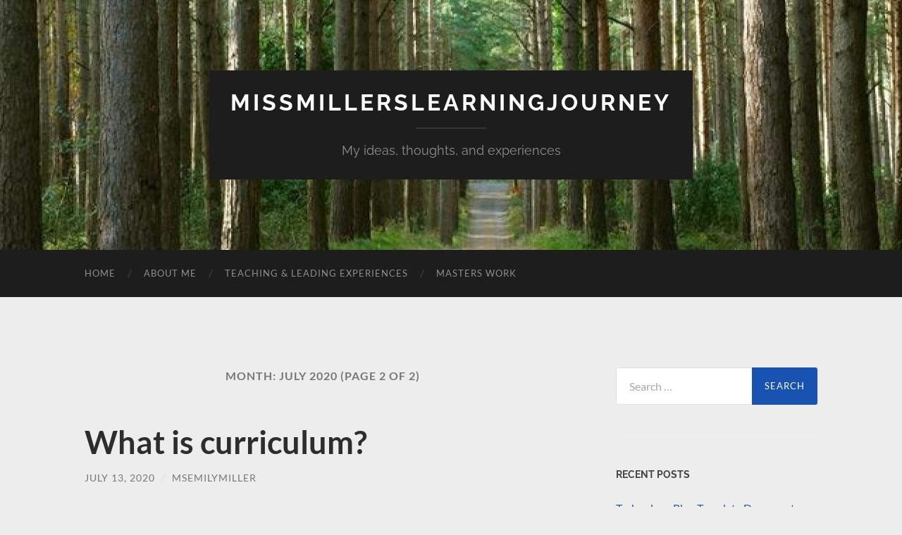

--- FILE ---
content_type: text/html; charset=UTF-8
request_url: https://missmillerslearningjourney.opened.ca/2020/07/page/2/
body_size: 13417
content:
<!DOCTYPE html>

<html lang="en-CA">

	<head>

		<meta http-equiv="content-type" content="text/html" charset="UTF-8" />
		<meta name="viewport" content="width=device-width, initial-scale=1.0" >

		<link rel="profile" href="http://gmpg.org/xfn/11">

		<title>July 2020 &#8211; Page 2 &#8211; missmillerslearningjourney</title>
<meta name='robots' content='max-image-preview:large' />
	<style>img:is([sizes="auto" i], [sizes^="auto," i]) { contain-intrinsic-size: 3000px 1500px }</style>
	<link rel='dns-prefetch' href='//missmillerslearningjourney.opened.ca' />
<link rel="alternate" type="application/rss+xml" title="missmillerslearningjourney &raquo; Feed" href="https://missmillerslearningjourney.opened.ca/feed/" />
<link rel="alternate" type="application/rss+xml" title="missmillerslearningjourney &raquo; Comments Feed" href="https://missmillerslearningjourney.opened.ca/comments/feed/" />
<script type="text/javascript">
/* <![CDATA[ */
window._wpemojiSettings = {"baseUrl":"https:\/\/s.w.org\/images\/core\/emoji\/15.0.3\/72x72\/","ext":".png","svgUrl":"https:\/\/s.w.org\/images\/core\/emoji\/15.0.3\/svg\/","svgExt":".svg","source":{"wpemoji":"https:\/\/missmillerslearningjourney.opened.ca\/wp-includes\/js\/wp-emoji.js?ver=661cae55919f6afc8bb784bbe62afc39","twemoji":"https:\/\/missmillerslearningjourney.opened.ca\/wp-includes\/js\/twemoji.js?ver=661cae55919f6afc8bb784bbe62afc39"}};
/**
 * @output wp-includes/js/wp-emoji-loader.js
 */

/**
 * Emoji Settings as exported in PHP via _print_emoji_detection_script().
 * @typedef WPEmojiSettings
 * @type {object}
 * @property {?object} source
 * @property {?string} source.concatemoji
 * @property {?string} source.twemoji
 * @property {?string} source.wpemoji
 * @property {?boolean} DOMReady
 * @property {?Function} readyCallback
 */

/**
 * Support tests.
 * @typedef SupportTests
 * @type {object}
 * @property {?boolean} flag
 * @property {?boolean} emoji
 */

/**
 * IIFE to detect emoji support and load Twemoji if needed.
 *
 * @param {Window} window
 * @param {Document} document
 * @param {WPEmojiSettings} settings
 */
( function wpEmojiLoader( window, document, settings ) {
	if ( typeof Promise === 'undefined' ) {
		return;
	}

	var sessionStorageKey = 'wpEmojiSettingsSupports';
	var tests = [ 'flag', 'emoji' ];

	/**
	 * Checks whether the browser supports offloading to a Worker.
	 *
	 * @since 6.3.0
	 *
	 * @private
	 *
	 * @returns {boolean}
	 */
	function supportsWorkerOffloading() {
		return (
			typeof Worker !== 'undefined' &&
			typeof OffscreenCanvas !== 'undefined' &&
			typeof URL !== 'undefined' &&
			URL.createObjectURL &&
			typeof Blob !== 'undefined'
		);
	}

	/**
	 * @typedef SessionSupportTests
	 * @type {object}
	 * @property {number} timestamp
	 * @property {SupportTests} supportTests
	 */

	/**
	 * Get support tests from session.
	 *
	 * @since 6.3.0
	 *
	 * @private
	 *
	 * @returns {?SupportTests} Support tests, or null if not set or older than 1 week.
	 */
	function getSessionSupportTests() {
		try {
			/** @type {SessionSupportTests} */
			var item = JSON.parse(
				sessionStorage.getItem( sessionStorageKey )
			);
			if (
				typeof item === 'object' &&
				typeof item.timestamp === 'number' &&
				new Date().valueOf() < item.timestamp + 604800 && // Note: Number is a week in seconds.
				typeof item.supportTests === 'object'
			) {
				return item.supportTests;
			}
		} catch ( e ) {}
		return null;
	}

	/**
	 * Persist the supports in session storage.
	 *
	 * @since 6.3.0
	 *
	 * @private
	 *
	 * @param {SupportTests} supportTests Support tests.
	 */
	function setSessionSupportTests( supportTests ) {
		try {
			/** @type {SessionSupportTests} */
			var item = {
				supportTests: supportTests,
				timestamp: new Date().valueOf()
			};

			sessionStorage.setItem(
				sessionStorageKey,
				JSON.stringify( item )
			);
		} catch ( e ) {}
	}

	/**
	 * Checks if two sets of Emoji characters render the same visually.
	 *
	 * This function may be serialized to run in a Worker. Therefore, it cannot refer to variables from the containing
	 * scope. Everything must be passed by parameters.
	 *
	 * @since 4.9.0
	 *
	 * @private
	 *
	 * @param {CanvasRenderingContext2D} context 2D Context.
	 * @param {string} set1 Set of Emoji to test.
	 * @param {string} set2 Set of Emoji to test.
	 *
	 * @return {boolean} True if the two sets render the same.
	 */
	function emojiSetsRenderIdentically( context, set1, set2 ) {
		// Cleanup from previous test.
		context.clearRect( 0, 0, context.canvas.width, context.canvas.height );
		context.fillText( set1, 0, 0 );
		var rendered1 = new Uint32Array(
			context.getImageData(
				0,
				0,
				context.canvas.width,
				context.canvas.height
			).data
		);

		// Cleanup from previous test.
		context.clearRect( 0, 0, context.canvas.width, context.canvas.height );
		context.fillText( set2, 0, 0 );
		var rendered2 = new Uint32Array(
			context.getImageData(
				0,
				0,
				context.canvas.width,
				context.canvas.height
			).data
		);

		return rendered1.every( function ( rendered2Data, index ) {
			return rendered2Data === rendered2[ index ];
		} );
	}

	/**
	 * Determines if the browser properly renders Emoji that Twemoji can supplement.
	 *
	 * This function may be serialized to run in a Worker. Therefore, it cannot refer to variables from the containing
	 * scope. Everything must be passed by parameters.
	 *
	 * @since 4.2.0
	 *
	 * @private
	 *
	 * @param {CanvasRenderingContext2D} context 2D Context.
	 * @param {string} type Whether to test for support of "flag" or "emoji".
	 * @param {Function} emojiSetsRenderIdentically Reference to emojiSetsRenderIdentically function, needed due to minification.
	 *
	 * @return {boolean} True if the browser can render emoji, false if it cannot.
	 */
	function browserSupportsEmoji( context, type, emojiSetsRenderIdentically ) {
		var isIdentical;

		switch ( type ) {
			case 'flag':
				/*
				 * Test for Transgender flag compatibility. Added in Unicode 13.
				 *
				 * To test for support, we try to render it, and compare the rendering to how it would look if
				 * the browser doesn't render it correctly (white flag emoji + transgender symbol).
				 */
				isIdentical = emojiSetsRenderIdentically(
					context,
					'\uD83C\uDFF3\uFE0F\u200D\u26A7\uFE0F', // as a zero-width joiner sequence
					'\uD83C\uDFF3\uFE0F\u200B\u26A7\uFE0F' // separated by a zero-width space
				);

				if ( isIdentical ) {
					return false;
				}

				/*
				 * Test for UN flag compatibility. This is the least supported of the letter locale flags,
				 * so gives us an easy test for full support.
				 *
				 * To test for support, we try to render it, and compare the rendering to how it would look if
				 * the browser doesn't render it correctly ([U] + [N]).
				 */
				isIdentical = emojiSetsRenderIdentically(
					context,
					'\uD83C\uDDFA\uD83C\uDDF3', // as the sequence of two code points
					'\uD83C\uDDFA\u200B\uD83C\uDDF3' // as the two code points separated by a zero-width space
				);

				if ( isIdentical ) {
					return false;
				}

				/*
				 * Test for English flag compatibility. England is a country in the United Kingdom, it
				 * does not have a two letter locale code but rather a five letter sub-division code.
				 *
				 * To test for support, we try to render it, and compare the rendering to how it would look if
				 * the browser doesn't render it correctly (black flag emoji + [G] + [B] + [E] + [N] + [G]).
				 */
				isIdentical = emojiSetsRenderIdentically(
					context,
					// as the flag sequence
					'\uD83C\uDFF4\uDB40\uDC67\uDB40\uDC62\uDB40\uDC65\uDB40\uDC6E\uDB40\uDC67\uDB40\uDC7F',
					// with each code point separated by a zero-width space
					'\uD83C\uDFF4\u200B\uDB40\uDC67\u200B\uDB40\uDC62\u200B\uDB40\uDC65\u200B\uDB40\uDC6E\u200B\uDB40\uDC67\u200B\uDB40\uDC7F'
				);

				return ! isIdentical;
			case 'emoji':
				/*
				 * Four and twenty blackbirds baked in a pie.
				 *
				 * To test for Emoji 15.0 support, try to render a new emoji: Blackbird.
				 *
				 * The Blackbird is a ZWJ sequence combining 🐦 Bird and ⬛ large black square.,
				 *
				 * 0x1F426 (\uD83D\uDC26) == Bird
				 * 0x200D == Zero-Width Joiner (ZWJ) that links the code points for the new emoji or
				 * 0x200B == Zero-Width Space (ZWS) that is rendered for clients not supporting the new emoji.
				 * 0x2B1B == Large Black Square
				 *
				 * When updating this test for future Emoji releases, ensure that individual emoji that make up the
				 * sequence come from older emoji standards.
				 */
				isIdentical = emojiSetsRenderIdentically(
					context,
					'\uD83D\uDC26\u200D\u2B1B', // as the zero-width joiner sequence
					'\uD83D\uDC26\u200B\u2B1B' // separated by a zero-width space
				);

				return ! isIdentical;
		}

		return false;
	}

	/**
	 * Checks emoji support tests.
	 *
	 * This function may be serialized to run in a Worker. Therefore, it cannot refer to variables from the containing
	 * scope. Everything must be passed by parameters.
	 *
	 * @since 6.3.0
	 *
	 * @private
	 *
	 * @param {string[]} tests Tests.
	 * @param {Function} browserSupportsEmoji Reference to browserSupportsEmoji function, needed due to minification.
	 * @param {Function} emojiSetsRenderIdentically Reference to emojiSetsRenderIdentically function, needed due to minification.
	 *
	 * @return {SupportTests} Support tests.
	 */
	function testEmojiSupports( tests, browserSupportsEmoji, emojiSetsRenderIdentically ) {
		var canvas;
		if (
			typeof WorkerGlobalScope !== 'undefined' &&
			self instanceof WorkerGlobalScope
		) {
			canvas = new OffscreenCanvas( 300, 150 ); // Dimensions are default for HTMLCanvasElement.
		} else {
			canvas = document.createElement( 'canvas' );
		}

		var context = canvas.getContext( '2d', { willReadFrequently: true } );

		/*
		 * Chrome on OS X added native emoji rendering in M41. Unfortunately,
		 * it doesn't work when the font is bolder than 500 weight. So, we
		 * check for bold rendering support to avoid invisible emoji in Chrome.
		 */
		context.textBaseline = 'top';
		context.font = '600 32px Arial';

		var supports = {};
		tests.forEach( function ( test ) {
			supports[ test ] = browserSupportsEmoji( context, test, emojiSetsRenderIdentically );
		} );
		return supports;
	}

	/**
	 * Adds a script to the head of the document.
	 *
	 * @ignore
	 *
	 * @since 4.2.0
	 *
	 * @param {string} src The url where the script is located.
	 *
	 * @return {void}
	 */
	function addScript( src ) {
		var script = document.createElement( 'script' );
		script.src = src;
		script.defer = true;
		document.head.appendChild( script );
	}

	settings.supports = {
		everything: true,
		everythingExceptFlag: true
	};

	// Create a promise for DOMContentLoaded since the worker logic may finish after the event has fired.
	var domReadyPromise = new Promise( function ( resolve ) {
		document.addEventListener( 'DOMContentLoaded', resolve, {
			once: true
		} );
	} );

	// Obtain the emoji support from the browser, asynchronously when possible.
	new Promise( function ( resolve ) {
		var supportTests = getSessionSupportTests();
		if ( supportTests ) {
			resolve( supportTests );
			return;
		}

		if ( supportsWorkerOffloading() ) {
			try {
				// Note that the functions are being passed as arguments due to minification.
				var workerScript =
					'postMessage(' +
					testEmojiSupports.toString() +
					'(' +
					[
						JSON.stringify( tests ),
						browserSupportsEmoji.toString(),
						emojiSetsRenderIdentically.toString()
					].join( ',' ) +
					'));';
				var blob = new Blob( [ workerScript ], {
					type: 'text/javascript'
				} );
				var worker = new Worker( URL.createObjectURL( blob ), { name: 'wpTestEmojiSupports' } );
				worker.onmessage = function ( event ) {
					supportTests = event.data;
					setSessionSupportTests( supportTests );
					worker.terminate();
					resolve( supportTests );
				};
				return;
			} catch ( e ) {}
		}

		supportTests = testEmojiSupports( tests, browserSupportsEmoji, emojiSetsRenderIdentically );
		setSessionSupportTests( supportTests );
		resolve( supportTests );
	} )
		// Once the browser emoji support has been obtained from the session, finalize the settings.
		.then( function ( supportTests ) {
			/*
			 * Tests the browser support for flag emojis and other emojis, and adjusts the
			 * support settings accordingly.
			 */
			for ( var test in supportTests ) {
				settings.supports[ test ] = supportTests[ test ];

				settings.supports.everything =
					settings.supports.everything && settings.supports[ test ];

				if ( 'flag' !== test ) {
					settings.supports.everythingExceptFlag =
						settings.supports.everythingExceptFlag &&
						settings.supports[ test ];
				}
			}

			settings.supports.everythingExceptFlag =
				settings.supports.everythingExceptFlag &&
				! settings.supports.flag;

			// Sets DOMReady to false and assigns a ready function to settings.
			settings.DOMReady = false;
			settings.readyCallback = function () {
				settings.DOMReady = true;
			};
		} )
		.then( function () {
			return domReadyPromise;
		} )
		.then( function () {
			// When the browser can not render everything we need to load a polyfill.
			if ( ! settings.supports.everything ) {
				settings.readyCallback();

				var src = settings.source || {};

				if ( src.concatemoji ) {
					addScript( src.concatemoji );
				} else if ( src.wpemoji && src.twemoji ) {
					addScript( src.twemoji );
					addScript( src.wpemoji );
				}
			}
		} );
} )( window, document, window._wpemojiSettings );

/* ]]> */
</script>
<style id='wp-emoji-styles-inline-css' type='text/css'>

	img.wp-smiley, img.emoji {
		display: inline !important;
		border: none !important;
		box-shadow: none !important;
		height: 1em !important;
		width: 1em !important;
		margin: 0 0.07em !important;
		vertical-align: -0.1em !important;
		background: none !important;
		padding: 0 !important;
	}
</style>
<link rel='stylesheet' id='wp-block-library-css' href='https://missmillerslearningjourney.opened.ca/wp-includes/css/dist/block-library/style.css?ver=661cae55919f6afc8bb784bbe62afc39' type='text/css' media='all' />
<style id='pdfemb-pdf-embedder-viewer-style-inline-css' type='text/css'>
.wp-block-pdfemb-pdf-embedder-viewer{max-width:none}

</style>
<style id='classic-theme-styles-inline-css' type='text/css'>
/**
 * These rules are needed for backwards compatibility.
 * They should match the button element rules in the base theme.json file.
 */
.wp-block-button__link {
	color: #ffffff;
	background-color: #32373c;
	border-radius: 9999px; /* 100% causes an oval, but any explicit but really high value retains the pill shape. */

	/* This needs a low specificity so it won't override the rules from the button element if defined in theme.json. */
	box-shadow: none;
	text-decoration: none;

	/* The extra 2px are added to size solids the same as the outline versions.*/
	padding: calc(0.667em + 2px) calc(1.333em + 2px);

	font-size: 1.125em;
}

.wp-block-file__button {
	background: #32373c;
	color: #ffffff;
	text-decoration: none;
}

</style>
<style id='global-styles-inline-css' type='text/css'>
:root{--wp--preset--aspect-ratio--square: 1;--wp--preset--aspect-ratio--4-3: 4/3;--wp--preset--aspect-ratio--3-4: 3/4;--wp--preset--aspect-ratio--3-2: 3/2;--wp--preset--aspect-ratio--2-3: 2/3;--wp--preset--aspect-ratio--16-9: 16/9;--wp--preset--aspect-ratio--9-16: 9/16;--wp--preset--color--black: #000000;--wp--preset--color--cyan-bluish-gray: #abb8c3;--wp--preset--color--white: #fff;--wp--preset--color--pale-pink: #f78da7;--wp--preset--color--vivid-red: #cf2e2e;--wp--preset--color--luminous-vivid-orange: #ff6900;--wp--preset--color--luminous-vivid-amber: #fcb900;--wp--preset--color--light-green-cyan: #7bdcb5;--wp--preset--color--vivid-green-cyan: #00d084;--wp--preset--color--pale-cyan-blue: #8ed1fc;--wp--preset--color--vivid-cyan-blue: #0693e3;--wp--preset--color--vivid-purple: #9b51e0;--wp--preset--color--accent: #1853b2;--wp--preset--color--dark-gray: #444;--wp--preset--color--medium-gray: #666;--wp--preset--color--light-gray: #888;--wp--preset--gradient--vivid-cyan-blue-to-vivid-purple: linear-gradient(135deg,rgba(6,147,227,1) 0%,rgb(155,81,224) 100%);--wp--preset--gradient--light-green-cyan-to-vivid-green-cyan: linear-gradient(135deg,rgb(122,220,180) 0%,rgb(0,208,130) 100%);--wp--preset--gradient--luminous-vivid-amber-to-luminous-vivid-orange: linear-gradient(135deg,rgba(252,185,0,1) 0%,rgba(255,105,0,1) 100%);--wp--preset--gradient--luminous-vivid-orange-to-vivid-red: linear-gradient(135deg,rgba(255,105,0,1) 0%,rgb(207,46,46) 100%);--wp--preset--gradient--very-light-gray-to-cyan-bluish-gray: linear-gradient(135deg,rgb(238,238,238) 0%,rgb(169,184,195) 100%);--wp--preset--gradient--cool-to-warm-spectrum: linear-gradient(135deg,rgb(74,234,220) 0%,rgb(151,120,209) 20%,rgb(207,42,186) 40%,rgb(238,44,130) 60%,rgb(251,105,98) 80%,rgb(254,248,76) 100%);--wp--preset--gradient--blush-light-purple: linear-gradient(135deg,rgb(255,206,236) 0%,rgb(152,150,240) 100%);--wp--preset--gradient--blush-bordeaux: linear-gradient(135deg,rgb(254,205,165) 0%,rgb(254,45,45) 50%,rgb(107,0,62) 100%);--wp--preset--gradient--luminous-dusk: linear-gradient(135deg,rgb(255,203,112) 0%,rgb(199,81,192) 50%,rgb(65,88,208) 100%);--wp--preset--gradient--pale-ocean: linear-gradient(135deg,rgb(255,245,203) 0%,rgb(182,227,212) 50%,rgb(51,167,181) 100%);--wp--preset--gradient--electric-grass: linear-gradient(135deg,rgb(202,248,128) 0%,rgb(113,206,126) 100%);--wp--preset--gradient--midnight: linear-gradient(135deg,rgb(2,3,129) 0%,rgb(40,116,252) 100%);--wp--preset--font-size--small: 16px;--wp--preset--font-size--medium: 20px;--wp--preset--font-size--large: 24px;--wp--preset--font-size--x-large: 42px;--wp--preset--font-size--regular: 19px;--wp--preset--font-size--larger: 32px;--wp--preset--spacing--20: 0.44rem;--wp--preset--spacing--30: 0.67rem;--wp--preset--spacing--40: 1rem;--wp--preset--spacing--50: 1.5rem;--wp--preset--spacing--60: 2.25rem;--wp--preset--spacing--70: 3.38rem;--wp--preset--spacing--80: 5.06rem;--wp--preset--shadow--natural: 6px 6px 9px rgba(0, 0, 0, 0.2);--wp--preset--shadow--deep: 12px 12px 50px rgba(0, 0, 0, 0.4);--wp--preset--shadow--sharp: 6px 6px 0px rgba(0, 0, 0, 0.2);--wp--preset--shadow--outlined: 6px 6px 0px -3px rgba(255, 255, 255, 1), 6px 6px rgba(0, 0, 0, 1);--wp--preset--shadow--crisp: 6px 6px 0px rgba(0, 0, 0, 1);}:where(.is-layout-flex){gap: 0.5em;}:where(.is-layout-grid){gap: 0.5em;}body .is-layout-flex{display: flex;}.is-layout-flex{flex-wrap: wrap;align-items: center;}.is-layout-flex > :is(*, div){margin: 0;}body .is-layout-grid{display: grid;}.is-layout-grid > :is(*, div){margin: 0;}:where(.wp-block-columns.is-layout-flex){gap: 2em;}:where(.wp-block-columns.is-layout-grid){gap: 2em;}:where(.wp-block-post-template.is-layout-flex){gap: 1.25em;}:where(.wp-block-post-template.is-layout-grid){gap: 1.25em;}.has-black-color{color: var(--wp--preset--color--black) !important;}.has-cyan-bluish-gray-color{color: var(--wp--preset--color--cyan-bluish-gray) !important;}.has-white-color{color: var(--wp--preset--color--white) !important;}.has-pale-pink-color{color: var(--wp--preset--color--pale-pink) !important;}.has-vivid-red-color{color: var(--wp--preset--color--vivid-red) !important;}.has-luminous-vivid-orange-color{color: var(--wp--preset--color--luminous-vivid-orange) !important;}.has-luminous-vivid-amber-color{color: var(--wp--preset--color--luminous-vivid-amber) !important;}.has-light-green-cyan-color{color: var(--wp--preset--color--light-green-cyan) !important;}.has-vivid-green-cyan-color{color: var(--wp--preset--color--vivid-green-cyan) !important;}.has-pale-cyan-blue-color{color: var(--wp--preset--color--pale-cyan-blue) !important;}.has-vivid-cyan-blue-color{color: var(--wp--preset--color--vivid-cyan-blue) !important;}.has-vivid-purple-color{color: var(--wp--preset--color--vivid-purple) !important;}.has-black-background-color{background-color: var(--wp--preset--color--black) !important;}.has-cyan-bluish-gray-background-color{background-color: var(--wp--preset--color--cyan-bluish-gray) !important;}.has-white-background-color{background-color: var(--wp--preset--color--white) !important;}.has-pale-pink-background-color{background-color: var(--wp--preset--color--pale-pink) !important;}.has-vivid-red-background-color{background-color: var(--wp--preset--color--vivid-red) !important;}.has-luminous-vivid-orange-background-color{background-color: var(--wp--preset--color--luminous-vivid-orange) !important;}.has-luminous-vivid-amber-background-color{background-color: var(--wp--preset--color--luminous-vivid-amber) !important;}.has-light-green-cyan-background-color{background-color: var(--wp--preset--color--light-green-cyan) !important;}.has-vivid-green-cyan-background-color{background-color: var(--wp--preset--color--vivid-green-cyan) !important;}.has-pale-cyan-blue-background-color{background-color: var(--wp--preset--color--pale-cyan-blue) !important;}.has-vivid-cyan-blue-background-color{background-color: var(--wp--preset--color--vivid-cyan-blue) !important;}.has-vivid-purple-background-color{background-color: var(--wp--preset--color--vivid-purple) !important;}.has-black-border-color{border-color: var(--wp--preset--color--black) !important;}.has-cyan-bluish-gray-border-color{border-color: var(--wp--preset--color--cyan-bluish-gray) !important;}.has-white-border-color{border-color: var(--wp--preset--color--white) !important;}.has-pale-pink-border-color{border-color: var(--wp--preset--color--pale-pink) !important;}.has-vivid-red-border-color{border-color: var(--wp--preset--color--vivid-red) !important;}.has-luminous-vivid-orange-border-color{border-color: var(--wp--preset--color--luminous-vivid-orange) !important;}.has-luminous-vivid-amber-border-color{border-color: var(--wp--preset--color--luminous-vivid-amber) !important;}.has-light-green-cyan-border-color{border-color: var(--wp--preset--color--light-green-cyan) !important;}.has-vivid-green-cyan-border-color{border-color: var(--wp--preset--color--vivid-green-cyan) !important;}.has-pale-cyan-blue-border-color{border-color: var(--wp--preset--color--pale-cyan-blue) !important;}.has-vivid-cyan-blue-border-color{border-color: var(--wp--preset--color--vivid-cyan-blue) !important;}.has-vivid-purple-border-color{border-color: var(--wp--preset--color--vivid-purple) !important;}.has-vivid-cyan-blue-to-vivid-purple-gradient-background{background: var(--wp--preset--gradient--vivid-cyan-blue-to-vivid-purple) !important;}.has-light-green-cyan-to-vivid-green-cyan-gradient-background{background: var(--wp--preset--gradient--light-green-cyan-to-vivid-green-cyan) !important;}.has-luminous-vivid-amber-to-luminous-vivid-orange-gradient-background{background: var(--wp--preset--gradient--luminous-vivid-amber-to-luminous-vivid-orange) !important;}.has-luminous-vivid-orange-to-vivid-red-gradient-background{background: var(--wp--preset--gradient--luminous-vivid-orange-to-vivid-red) !important;}.has-very-light-gray-to-cyan-bluish-gray-gradient-background{background: var(--wp--preset--gradient--very-light-gray-to-cyan-bluish-gray) !important;}.has-cool-to-warm-spectrum-gradient-background{background: var(--wp--preset--gradient--cool-to-warm-spectrum) !important;}.has-blush-light-purple-gradient-background{background: var(--wp--preset--gradient--blush-light-purple) !important;}.has-blush-bordeaux-gradient-background{background: var(--wp--preset--gradient--blush-bordeaux) !important;}.has-luminous-dusk-gradient-background{background: var(--wp--preset--gradient--luminous-dusk) !important;}.has-pale-ocean-gradient-background{background: var(--wp--preset--gradient--pale-ocean) !important;}.has-electric-grass-gradient-background{background: var(--wp--preset--gradient--electric-grass) !important;}.has-midnight-gradient-background{background: var(--wp--preset--gradient--midnight) !important;}.has-small-font-size{font-size: var(--wp--preset--font-size--small) !important;}.has-medium-font-size{font-size: var(--wp--preset--font-size--medium) !important;}.has-large-font-size{font-size: var(--wp--preset--font-size--large) !important;}.has-x-large-font-size{font-size: var(--wp--preset--font-size--x-large) !important;}
:where(.wp-block-post-template.is-layout-flex){gap: 1.25em;}:where(.wp-block-post-template.is-layout-grid){gap: 1.25em;}
:where(.wp-block-columns.is-layout-flex){gap: 2em;}:where(.wp-block-columns.is-layout-grid){gap: 2em;}
:root :where(.wp-block-pullquote){font-size: 1.5em;line-height: 1.6;}
</style>
<link rel='stylesheet' id='grids-frontend-css' href='https://missmillerslearningjourney.opened.ca/wp-content/plugins/grids/assets/css/frontend.css?ver=1700930298' type='text/css' media='all' />
<link rel='stylesheet' id='hemingway_googleFonts-css' href='https://missmillerslearningjourney.opened.ca/wp-content/themes/hemingway/assets/css/fonts.css' type='text/css' media='all' />
<link rel='stylesheet' id='hemingway_style-css' href='https://missmillerslearningjourney.opened.ca/wp-content/themes/hemingway/style.css?ver=2.3.2' type='text/css' media='all' />
<script type="text/javascript" src="https://missmillerslearningjourney.opened.ca/wp-includes/js/jquery/jquery.js?ver=3.7.1" id="jquery-core-js"></script>
<script type="text/javascript" src="https://missmillerslearningjourney.opened.ca/wp-includes/js/jquery/jquery-migrate.js?ver=3.4.1" id="jquery-migrate-js"></script>
<link rel="https://api.w.org/" href="https://missmillerslearningjourney.opened.ca/wp-json/" /><link rel="EditURI" type="application/rsd+xml" title="RSD" href="https://missmillerslearningjourney.opened.ca/xmlrpc.php?rsd" />

<script type="text/javascript">
(function(url){
	if(/(?:Chrome\/26\.0\.1410\.63 Safari\/537\.31|WordfenceTestMonBot)/.test(navigator.userAgent)){ return; }
	var addEvent = function(evt, handler) {
		if (window.addEventListener) {
			document.addEventListener(evt, handler, false);
		} else if (window.attachEvent) {
			document.attachEvent('on' + evt, handler);
		}
	};
	var removeEvent = function(evt, handler) {
		if (window.removeEventListener) {
			document.removeEventListener(evt, handler, false);
		} else if (window.detachEvent) {
			document.detachEvent('on' + evt, handler);
		}
	};
	var evts = 'contextmenu dblclick drag dragend dragenter dragleave dragover dragstart drop keydown keypress keyup mousedown mousemove mouseout mouseover mouseup mousewheel scroll'.split(' ');
	var logHuman = function() {
		if (window.wfLogHumanRan) { return; }
		window.wfLogHumanRan = true;
		var wfscr = document.createElement('script');
		wfscr.type = 'text/javascript';
		wfscr.async = true;
		wfscr.src = url + '&r=' + Math.random();
		(document.getElementsByTagName('head')[0]||document.getElementsByTagName('body')[0]).appendChild(wfscr);
		for (var i = 0; i < evts.length; i++) {
			removeEvent(evts[i], logHuman);
		}
	};
	for (var i = 0; i < evts.length; i++) {
		addEvent(evts[i], logHuman);
	}
})('//missmillerslearningjourney.opened.ca/?wordfence_lh=1&hid=44EDFCF38469014C23A2DA4CA0009E5D');
</script><style type="text/css"><!-- Customizer CSS -->::selection { background-color: #1853b2; }.featured-media .sticky-post { background-color: #1853b2; }fieldset legend { background-color: #1853b2; }:root .has-accent-background-color { background-color: #1853b2; }button:hover { background-color: #1853b2; }.button:hover { background-color: #1853b2; }.faux-button:hover { background-color: #1853b2; }a.more-link:hover { background-color: #1853b2; }.wp-block-button__link:hover { background-color: #1853b2; }.is-style-outline .wp-block-button__link.has-accent-color:hover { background-color: #1853b2; }.wp-block-file__button:hover { background-color: #1853b2; }input[type="button"]:hover { background-color: #1853b2; }input[type="reset"]:hover { background-color: #1853b2; }input[type="submit"]:hover { background-color: #1853b2; }.post-tags a:hover { background-color: #1853b2; }.content #respond input[type="submit"]:hover { background-color: #1853b2; }.search-form .search-submit { background-color: #1853b2; }.sidebar .tagcloud a:hover { background-color: #1853b2; }.footer .tagcloud a:hover { background-color: #1853b2; }.is-style-outline .wp-block-button__link.has-accent-color:hover { border-color: #1853b2; }.post-tags a:hover:after { border-right-color: #1853b2; }a { color: #1853b2; }.blog-title a:hover { color: #1853b2; }.blog-menu a:hover { color: #1853b2; }.post-title a:hover { color: #1853b2; }.post-meta a:hover { color: #1853b2; }.blog .format-quote blockquote cite a:hover { color: #1853b2; }:root .has-accent-color { color: #1853b2; }.post-categories a { color: #1853b2; }.post-categories a:hover { color: #1853b2; }.post-nav a:hover { color: #1853b2; }.archive-nav a:hover { color: #1853b2; }.comment-meta-content cite a:hover { color: #1853b2; }.comment-meta-content p a:hover { color: #1853b2; }.comment-actions a:hover { color: #1853b2; }#cancel-comment-reply-link { color: #1853b2; }#cancel-comment-reply-link:hover { color: #1853b2; }.widget-title a { color: #1853b2; }.widget-title a:hover { color: #1853b2; }.widget_text a { color: #1853b2; }.widget_text a:hover { color: #1853b2; }.widget_rss a { color: #1853b2; }.widget_rss a:hover { color: #1853b2; }.widget_archive a { color: #1853b2; }.widget_archive a:hover { color: #1853b2; }.widget_meta a { color: #1853b2; }.widget_meta a:hover { color: #1853b2; }.widget_recent_comments a { color: #1853b2; }.widget_recent_comments a:hover { color: #1853b2; }.widget_pages a { color: #1853b2; }.widget_pages a:hover { color: #1853b2; }.widget_links a { color: #1853b2; }.widget_links a:hover { color: #1853b2; }.widget_recent_entries a { color: #1853b2; }.widget_recent_entries a:hover { color: #1853b2; }.widget_categories a { color: #1853b2; }.widget_categories a:hover { color: #1853b2; }#wp-calendar a { color: #1853b2; }#wp-calendar a:hover { color: #1853b2; }#wp-calendar tfoot a:hover { color: #1853b2; }.wp-calendar-nav a:hover { color: #1853b2; }.widgetmore a { color: #1853b2; }.widgetmore a:hover { color: #1853b2; }</style><!-- /Customizer CSS --><style type="text/css">.recentcomments a{display:inline !important;padding:0 !important;margin:0 !important;}</style><style type="text/css" id="custom-background-css">
body.custom-background { background-color: #ededed; }
</style>
	
	</head>
	
	<body class="archive date paged custom-background paged-2 date-paged-2">

		
		<a class="skip-link button" href="#site-content">Skip to the content</a>
	
		<div class="big-wrapper">
	
			<div class="header-cover section bg-dark-light no-padding">

						
				<div class="header section" style="background-image: url( https://missmillerslearningjourney.opened.ca/wp-content/uploads/sites/729/2019/07/cropped-trees.jpg );">
							
					<div class="header-inner section-inner">
					
											
							<div class="blog-info">
							
																	<div class="blog-title">
										<a href="https://missmillerslearningjourney.opened.ca" rel="home">missmillerslearningjourney</a>
									</div>
																
																	<p class="blog-description">My ideas, thoughts, and experiences</p>
															
							</div><!-- .blog-info -->
							
															
					</div><!-- .header-inner -->
								
				</div><!-- .header -->
			
			</div><!-- .bg-dark -->
			
			<div class="navigation section no-padding bg-dark">
			
				<div class="navigation-inner section-inner group">
				
					<div class="toggle-container section-inner hidden">
			
						<button type="button" class="nav-toggle toggle">
							<div class="bar"></div>
							<div class="bar"></div>
							<div class="bar"></div>
							<span class="screen-reader-text">Toggle mobile menu</span>
						</button>
						
						<button type="button" class="search-toggle toggle">
							<div class="metal"></div>
							<div class="glass"></div>
							<div class="handle"></div>
							<span class="screen-reader-text">Toggle search field</span>
						</button>
											
					</div><!-- .toggle-container -->
					
					<div class="blog-search hidden">
						<form role="search" method="get" class="search-form" action="https://missmillerslearningjourney.opened.ca/">
				<label>
					<span class="screen-reader-text">Search for:</span>
					<input type="search" class="search-field" placeholder="Search &hellip;" value="" name="s" />
				</label>
				<input type="submit" class="search-submit" value="Search" />
			</form>					</div><!-- .blog-search -->
				
					<ul class="blog-menu">
						<li id="menu-item-29" class="menu-item menu-item-type-custom menu-item-object-custom menu-item-home menu-item-29"><a href="http://missmillerslearningjourney.opened.ca/">Home</a></li>
<li id="menu-item-30" class="menu-item menu-item-type-post_type menu-item-object-page menu-item-30"><a href="https://missmillerslearningjourney.opened.ca/about-me/">About Me</a></li>
<li id="menu-item-93" class="menu-item menu-item-type-taxonomy menu-item-object-category menu-item-93"><a href="https://missmillerslearningjourney.opened.ca/category/teaching-leading-experiences/">Teaching &amp; Leading Experiences</a></li>
<li id="menu-item-440" class="menu-item menu-item-type-taxonomy menu-item-object-category menu-item-440"><a href="https://missmillerslearningjourney.opened.ca/category/masters-work/">Masters Work</a></li>
					 </ul><!-- .blog-menu -->
					 
					 <ul class="mobile-menu">
					
						<li class="menu-item menu-item-type-custom menu-item-object-custom menu-item-home menu-item-29"><a href="http://missmillerslearningjourney.opened.ca/">Home</a></li>
<li class="menu-item menu-item-type-post_type menu-item-object-page menu-item-30"><a href="https://missmillerslearningjourney.opened.ca/about-me/">About Me</a></li>
<li class="menu-item menu-item-type-taxonomy menu-item-object-category menu-item-93"><a href="https://missmillerslearningjourney.opened.ca/category/teaching-leading-experiences/">Teaching &amp; Leading Experiences</a></li>
<li class="menu-item menu-item-type-taxonomy menu-item-object-category menu-item-440"><a href="https://missmillerslearningjourney.opened.ca/category/masters-work/">Masters Work</a></li>
						
					 </ul><!-- .mobile-menu -->
				 
				</div><!-- .navigation-inner -->
				
			</div><!-- .navigation -->
<main class="wrapper section-inner group" id="site-content">

	<div class="content left">
		
		<div class="posts">

			
				<header class="archive-header">

											<h1 class="archive-title">Month: <span>July 2020</span> <span>(Page 2 of 2)</span></h1>
					
										
				</header><!-- .archive-header -->

				<article id="post-363" class="post-363 post type-post status-publish format-standard hentry category-masters-work post-preview">

	<div class="post-header">

		
					
				<h2 class="post-title entry-title">
											<a href="https://missmillerslearningjourney.opened.ca/2020/07/13/what-is-curriculum/" rel="bookmark">What is curriculum?</a>
									</h2>

							
			<div class="post-meta">
			
				<span class="post-date"><a href="https://missmillerslearningjourney.opened.ca/2020/07/13/what-is-curriculum/">July 13, 2020</a></span>
				
				<span class="date-sep"> / </span>
					
				<span class="post-author"><a href="https://missmillerslearningjourney.opened.ca/author/msemilymiller/" title="Posts by msemilymiller" rel="author">msemilymiller</a></span>

								
														
			</div><!-- .post-meta -->

					
	</div><!-- .post-header -->
																					
	<div class="post-content entry-content">
	
		<p><u>My Metaphor</u></p>
<div id="attachment_364" style="width: 144px" class="wp-caption alignleft"><img decoding="async" aria-describedby="caption-attachment-364" class=" wp-image-364" src="https://missmillerslearningjourney.opened.ca/wp-content/uploads/sites/729/2020/07/eyeglasses-200x300.jpg" alt="" width="134" height="201" srcset="https://missmillerslearningjourney.opened.ca/wp-content/uploads/sites/729/2020/07/eyeglasses-200x300.jpg 200w, https://missmillerslearningjourney.opened.ca/wp-content/uploads/sites/729/2020/07/eyeglasses-676x1014.jpg 676w, https://missmillerslearningjourney.opened.ca/wp-content/uploads/sites/729/2020/07/eyeglasses.jpg 683w" sizes="(max-width: 134px) 100vw, 134px" /><p id="caption-attachment-364" class="wp-caption-text">&#8220;Glasses&#8221; by shyb is licensed under CC BY-NC 2.0</p></div>
<p>To me, curriculum is a pair of eyeglasses. Growing up, I always wanted a pair for myself. I was jealous of the different look they give as well as how it changes the way the people see the world around them.</p>
<p>For this metaphor, the frames provide a solid structure similar to the predetermined content of prescribed curriculum. The style of frames can depend on different regions or countries around the world. Then from that large selection, an individual gets to choose which frame works best for them.</p>
<p>The glass are the lenses in which the viewer looks at the world. The wearer can look at things as a whole, see things out of focus on the periphery, or focus on something quite specific depending on the direction they look and what they are interested in. Everyone has a pair with their own specific perspective in which they are seeing the curriculum through. And as learners &#8211; both the students and educators &#8211; age and move through the education system, the prescription changes and you are able to see a little bit clearer and with more understanding of your individuality and the direction in which you want your learning to go.</p>
<p>&nbsp;</p>
<p><u>My Context</u></p>
<p>I graduated with a Bachelor of Education Degree from the University of Victoria in 2014. Unfortunately, that year the teachers were on strike, so I was unable to obtain a teaching position until January of 2015. Since then I have taught primary grades and spent the last four years teaching a combination of grade two and three students at a school in West Vancouver in British Columbia (B.C.).</p>
<p>&nbsp;</p>
<p>Therefore, I have been referencing the ‘new’ B.C. curriculum throughout my whole career. The only exposure I had to curriculum before what is currently available, was selecting specific prescribed learning outcomes (PLO’s) while writing lesson plans throughout my practicums in my undergrad program. They were overwhelming in number as a new teacher, but they provided a specific scope and sequence in the learning for each grade which, naturally, I lacked as a brand-new teacher. As a teacher who has primarily engaged in only the current curriculum in B.C., it was daunting to lose the specific learning outcomes per subject. However, as I have progressed in my teaching experience, I have enjoyed the flexibility it provides me in the classroom.</p>
<p>&nbsp;</p>
<p>This last year has given me even more perspective on curriculum and instruction. I was fortunate to be given the amazing opportunity to take on the role of Vice Principal at my current school. Now, not only am I responsible for the learners in my own classroom, but the school as a whole. This unique position allows for me see things in a bigger picture way and think critically about how I can engage in conversations on curriculum and instruction for our school as a learning community.</p>
<p>&nbsp;</p>
<p><u>My Response to Week One Articles</u></p>
<p>As made clear by my metaphor above, I believe that curriculum is the content, not the container (Egan, 2003). In the K-12 teaching world in B.C., the curricular outcomes are already predetermined and what our governing body “values and has given priority” (Blades, 1997). My job as the teacher is to then work with the students to determine how we want to move through content in a way that is engaging and follows their interests and curiosities. The curriculum documents that I reference tell me the ‘what’, but I (and the learning communities I build relationships with year to year – colleagues and students) work together to determine the ‘how’.</p>
<p>&nbsp;</p>
<p>In reference to Blade’s (1997) article, I believe in the importance of including students in the process of curriculum and instruction in order to build ownership of the learning and allow for deeper understanding of content. As a new administrator I have needed to remind myself about the importance of including student voices in the decisions we make. In meetings there can often be so many decisions made at a high level, and our school leadership team often has to take a step back and think about what is best for our small community of learners and ask for their thoughts and feedback. We saw this very clearly during the COVID-19 school closure and transition to online and blended learning.</p>
<p>&nbsp;</p>
<p><u>Resources<br />
</u></p>
<p>Blades, D. (1997) Procedures of Power in a Curriculum Discourse: Conversations from Home. <em>JCT</em>, 11(4), 125-155.</p>
<p>Egan, K. (2003) What is Curriculum? <em>JCACS</em>, 1(1), 9-16.</p>
<p>&nbsp;</p>
							
	</div><!-- .post-content -->
				
	
</article><!-- .post -->
		</div><!-- .posts -->
		
				
			<div class="post-nav archive-nav group">
						
											
				<a href="https://missmillerslearningjourney.opened.ca/2020/07/" class="post-nav-newer">Newer<span> posts</span> &raquo;</a>								
			</div><!-- .post-nav.archive-nav -->
		
					
	</div><!-- .content.left -->
		
	
	<div class="sidebar right" role="complementary">
		<div id="search-2" class="widget widget_search"><div class="widget-content"><form role="search" method="get" class="search-form" action="https://missmillerslearningjourney.opened.ca/">
				<label>
					<span class="screen-reader-text">Search for:</span>
					<input type="search" class="search-field" placeholder="Search &hellip;" value="" name="s" />
				</label>
				<input type="submit" class="search-submit" value="Search" />
			</form></div></div>
		<div id="recent-posts-2" class="widget widget_recent_entries"><div class="widget-content">
		<h3 class="widget-title">Recent Posts</h3>
		<ul>
											<li>
					<a href="https://missmillerslearningjourney.opened.ca/2021/03/18/technology-plan-template-document-masters-thesis-project/">Technology Plan Template Document – Master’s Thesis Project</a>
									</li>
											<li>
					<a href="https://missmillerslearningjourney.opened.ca/2020/07/28/edci-565-assignment-3-personalized-learning/">EDCI 565 Assignment #3 &#8211; Personalized Learning</a>
									</li>
											<li>
					<a href="https://missmillerslearningjourney.opened.ca/2020/07/27/evaluation-of-created-resources-personalized-learning/">Evaluation of Created Resources &#8211; Personalized Learning</a>
									</li>
											<li>
					<a href="https://missmillerslearningjourney.opened.ca/2020/07/21/curation-and-evaluation-of-personalized-learning-resources/">Curation and Evaluation of Personalized Learning Resources</a>
									</li>
											<li>
					<a href="https://missmillerslearningjourney.opened.ca/2020/07/15/curriculum-conversation/">Curriculum Conversation</a>
									</li>
					</ul>

		</div></div><div id="recent-comments-2" class="widget widget_recent_comments"><div class="widget-content"><h3 class="widget-title">Recent Comments</h3><ul id="recentcomments"><li class="recentcomments"><span class="comment-author-link">Jeff Muthanna</span> on <a href="https://missmillerslearningjourney.opened.ca/2020/07/15/taking-learning-design-to-a-whole-new-level/#comment-31">Taking Learning Design To A Whole New Level</a></li><li class="recentcomments"><span class="comment-author-link">Verena Roberts</span> on <a href="https://missmillerslearningjourney.opened.ca/2020/04/13/creativity-and-innovation-makerspaces/#comment-20">Creativity and Innovation &#8211; MakerSpaces</a></li><li class="recentcomments"><span class="comment-author-link">heatherc</span> on <a href="https://missmillerslearningjourney.opened.ca/2020/04/19/week-7-communication-and-collaboration-reflection/#comment-19">Week 7 Communication and Collaboration Reflection</a></li><li class="recentcomments"><span class="comment-author-link">lhuston</span> on <a href="https://missmillerslearningjourney.opened.ca/2020/04/14/digital-citizenship-developing-designing-for-safe-learning-spaces/#comment-17">Digital Citizenship &#8211; Developing &amp; Designing for Safe Learning Spaces</a></li><li class="recentcomments"><span class="comment-author-link">Tracey Westwood</span> on <a href="https://missmillerslearningjourney.opened.ca/2020/04/13/creativity-and-innovation-makerspaces/#comment-16">Creativity and Innovation &#8211; MakerSpaces</a></li></ul></div></div><div id="categories-2" class="widget widget_categories"><div class="widget-content"><h3 class="widget-title">Categories</h3><form action="https://missmillerslearningjourney.opened.ca" method="get"><label class="screen-reader-text" for="cat">Categories</label><select  name='cat' id='cat' class='postform'>
	<option value='-1'>Select Category</option>
	<option class="level-0" value="39">Masters Work</option>
	<option class="level-0" value="20">Teaching &amp; Leading Experiences</option>
	<option class="level-0" value="1">Uncategorised</option>
</select>
</form><script type="text/javascript">
/* <![CDATA[ */

(function() {
	var dropdown = document.getElementById( "cat" );
	function onCatChange() {
		if ( dropdown.options[ dropdown.selectedIndex ].value > 0 ) {
			dropdown.parentNode.submit();
		}
	}
	dropdown.onchange = onCatChange;
})();

/* ]]> */
</script>
</div></div><div id="tag_cloud-2" class="widget widget_tag_cloud"><div class="widget-content"><h3 class="widget-title">Tags</h3><div class="tagcloud"><a href="https://missmillerslearningjourney.opened.ca/tag/blog2/" class="tag-cloud-link tag-link-33 tag-link-position-1" style="font-size: 8pt;" aria-label="#blog2 (1 item)">#blog2</a>
<a href="https://missmillerslearningjourney.opened.ca/tag/assignment1/" class="tag-cloud-link tag-link-37 tag-link-position-2" style="font-size: 8pt;" aria-label="Assignment#1 (1 item)">Assignment#1</a>
<a href="https://missmillerslearningjourney.opened.ca/tag/assignment2/" class="tag-cloud-link tag-link-38 tag-link-position-3" style="font-size: 8pt;" aria-label="Assignment2 (1 item)">Assignment2</a>
<a href="https://missmillerslearningjourney.opened.ca/tag/autoethnography/" class="tag-cloud-link tag-link-26 tag-link-position-4" style="font-size: 8pt;" aria-label="autoethnography (1 item)">autoethnography</a>
<a href="https://missmillerslearningjourney.opened.ca/tag/edci-515-assignment-1a-week-3/" class="tag-cloud-link tag-link-29 tag-link-position-5" style="font-size: 8pt;" aria-label="EDCI 515 assignment 1a - week 3 (1 item)">EDCI 515 assignment 1a - week 3</a>
<a href="https://missmillerslearningjourney.opened.ca/tag/edci568-assignment-1a/" class="tag-cloud-link tag-link-27 tag-link-position-6" style="font-size: 8pt;" aria-label="edci568 Assignment 1a (1 item)">edci568 Assignment 1a</a>
<a href="https://missmillerslearningjourney.opened.ca/tag/edci-568-assignment-1a-week-3/" class="tag-cloud-link tag-link-28 tag-link-position-7" style="font-size: 8pt;" aria-label="EDCI 568 Assignment 1a Week 3 (1 item)">EDCI 568 Assignment 1a Week 3</a>
<a href="https://missmillerslearningjourney.opened.ca/tag/edci-568-assignment-2/" class="tag-cloud-link tag-link-30 tag-link-position-8" style="font-size: 8pt;" aria-label="EDCI 568 Assignment 2 (1 item)">EDCI 568 Assignment 2</a>
<a href="https://missmillerslearningjourney.opened.ca/tag/final-blog/" class="tag-cloud-link tag-link-31 tag-link-position-9" style="font-size: 8pt;" aria-label="Final Blog (1 item)">Final Blog</a>
<a href="https://missmillerslearningjourney.opened.ca/tag/inquiry/" class="tag-cloud-link tag-link-24 tag-link-position-10" style="font-size: 8pt;" aria-label="inquiry (1 item)">inquiry</a>
<a href="https://missmillerslearningjourney.opened.ca/tag/research-diaries/" class="tag-cloud-link tag-link-23 tag-link-position-11" style="font-size: 8pt;" aria-label="research diaries (1 item)">research diaries</a>
<a href="https://missmillerslearningjourney.opened.ca/tag/research-methodologies/" class="tag-cloud-link tag-link-25 tag-link-position-12" style="font-size: 8pt;" aria-label="research methodologies (1 item)">research methodologies</a></div>
</div></div>	</div><!-- .sidebar -->
	
	
</main><!-- .wrapper -->
	              	        
	<div class="footer section large-padding bg-dark">
		
		<div class="footer-inner section-inner group">
		
						
				<div class="column column-1 left">
				
					<div class="widgets">
			
						<div id="archives-2" class="widget widget_archive"><div class="widget-content"><h3 class="widget-title">Archives</h3>
			<ul>
					<li><a href='https://missmillerslearningjourney.opened.ca/2021/03/'>March 2021</a></li>
	<li><a href='https://missmillerslearningjourney.opened.ca/2020/07/' aria-current="page">July 2020</a></li>
	<li><a href='https://missmillerslearningjourney.opened.ca/2020/04/'>April 2020</a></li>
	<li><a href='https://missmillerslearningjourney.opened.ca/2020/03/'>March 2020</a></li>
	<li><a href='https://missmillerslearningjourney.opened.ca/2020/02/'>February 2020</a></li>
	<li><a href='https://missmillerslearningjourney.opened.ca/2020/01/'>January 2020</a></li>
	<li><a href='https://missmillerslearningjourney.opened.ca/2019/12/'>December 2019</a></li>
	<li><a href='https://missmillerslearningjourney.opened.ca/2019/10/'>October 2019</a></li>
	<li><a href='https://missmillerslearningjourney.opened.ca/2019/09/'>September 2019</a></li>
	<li><a href='https://missmillerslearningjourney.opened.ca/2019/07/'>July 2019</a></li>
	<li><a href='https://missmillerslearningjourney.opened.ca/2018/08/'>August 2018</a></li>
	<li><a href='https://missmillerslearningjourney.opened.ca/2016/08/'>August 2016</a></li>
			</ul>

			</div></div>											
					</div>
					
				</div>
				
			<!-- .footer-a -->
				
						
				<div class="column column-2 left">
				
					<div class="widgets">
			
						<div id="meta-3" class="widget widget_meta"><div class="widget-content"><h3 class="widget-title">Meta</h3>
		<ul>
			<li><a href="https://missmillerslearningjourney.opened.ca/wp-login.php?action=register">Register</a></li>			<li><a href="https://missmillerslearningjourney.opened.ca/wp-login.php">Log in</a></li>
			<li><a href="https://missmillerslearningjourney.opened.ca/feed/">Entries feed</a></li>
			<li><a href="https://missmillerslearningjourney.opened.ca/comments/feed/">Comments feed</a></li>

			<li><a href="https://en-ca.wordpress.org/">WordPress.org</a></li>
		</ul>

		</div></div>											
					</div><!-- .widgets -->
					
				</div>
				
			<!-- .footer-b -->
								
			<!-- .footer-c -->
					
		</div><!-- .footer-inner -->
	
	</div><!-- .footer -->
	
	<div class="credits section bg-dark no-padding">
	
		<div class="credits-inner section-inner group">
	
			<p class="credits-left">
				&copy; 2026 <a href="https://missmillerslearningjourney.opened.ca">missmillerslearningjourney</a>
			</p>
			
			<p class="credits-right">
				<span>Theme by <a href="https://andersnoren.se">Anders Noren</a></span> &mdash; <a title="To the top" class="tothetop">Up &uarr;</a>
			</p>
					
		</div><!-- .credits-inner -->
		
	</div><!-- .credits -->

</div><!-- .big-wrapper -->

<style id='core-block-supports-inline-css' type='text/css'>
/**
 * Core styles: block-supports
 */

</style>
<script type="text/javascript" src="https://missmillerslearningjourney.opened.ca/wp-content/themes/hemingway/assets/js/global.js?ver=2.3.2" id="hemingway_global-js"></script>
<style>:root{--grids-composer-cols:12;--grids-composer-rows:6;}</style><style id="grids-frontend-inline-css">@media screen and ( max-width:1024px ){.grids-area {--_ga-bg:var(--_ga-bg-tablet);--_ga-mw:var(--_ga-mw-tablet);--_ga-m:var(--_ga-m-tablet);--_ga-p:var(--_ga-p-tablet);--_ga-zi:var(--_ga-zi-tablet);--_ga-d:var(--_ga-d-tablet);}.grids-section {--_gs-bg:var(--_gs-bg-tablet);--_gs-mw:var(--_gs-mw-tablet);--_gs-m:var(--_gs-m-tablet);--_gs-p:var(--_gs-p-tablet);--_gs-bg-expand:var(--_gs-bg-expand-tablet);--_gs-zi:var(--_gs-zi-tablet);--_gs-d:var(--_gs-d-tablet);--_gs-min-height:var(--_gs-min-height-tablet);--_gs-height:var(--_gs-height-tablet);--_gs-gap:var(--_gs-gap-tablet);}}@media screen and ( max-width:768px ){.grids-area {--_ga-bg:var(--_ga-bg-mobile);--_ga-mw:var(--_ga-mw-mobile);--_ga-m:var(--_ga-m-mobile);--_ga-p:var(--_ga-p-mobile);--_ga-zi:var(--_ga-zi-mobile);--_ga-d:var(--_ga-d-mobile);}.grids-section {--_gs-bg:var(--_gs-bg-mobile);--_gs-mw:var(--_gs-mw-mobile);--_gs-m:var(--_gs-m-mobile);--_gs-p:var(--_gs-p-mobile);--_gs-bg-expand:var(--_gs-bg-expand-mobile);--_gs-zi:var(--_gs-zi-mobile);--_gs-d:var(--_gs-d-mobile);--_gs-min-height:var(--_gs-min-height-mobile);--_gs-height:var(--_gs-height-mobile);--_gs-gap:var(--_gs-gap-mobile);}}</style>
</body>
</html>
<!-- Performance optimized by Redis Object Cache. Learn more: https://wprediscache.com -->
